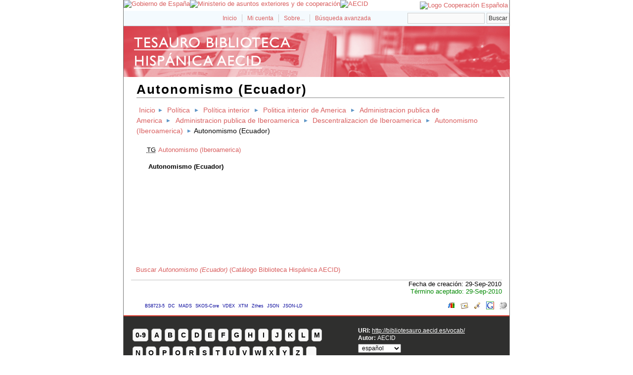

--- FILE ---
content_type: text/html; charset=utf-8
request_url: http://bibliotesauro.aecid.es/vocab/index.php?tema=36563&/autonomismo-ecuador
body_size: 12791
content:
<!DOCTYPE html
PUBLIC "-//W3C//DTD XHTML 1.0 Transitional//EN"
"http://www.w3.org/TR/xhtml1/DTD/xhtml1-transitional.dtd">
<html xmlns="http://www.w3.org/1999/xhtml" xml:lang="es">
<head>
  <title>Autonomismo (Ecuador) -  Tesauro Biblioteca Hispánica AECID</title><meta http-equiv="content-type" content="application/xhtml+xml; charset=utf-8" /><meta name="generator" content="TemaTres 1.71" /><meta name="description" content="Autonomismo (Ecuador) - América Latina" /><meta name="keywords" content="ciencias sociales, humanidades, lenguas, etnias; Autonomismo (Ecuador)" /><meta name="author" content="AECID" /><meta name="Creation_Date" content="1998-01-01" /><meta http-equiv="last-modified" content="2022-11-17 11:03:32" /><meta name="robots" content="index, follow" /><meta name="revisit-after" content="15 days" /><meta name="DC.Title"        content="Autonomismo (Ecuador) -  Tesauro Biblioteca Hispánica AECID" /><meta name="DC.Creator"      content="AECID" /><meta name="DC.Subject"      content="ciencias sociales, humanidades, lenguas, etnias; Autonomismo (Ecuador)" /><meta name="DC.Description"  content="Autonomismo (Ecuador) - América Latina" /><meta name="DC.Publisher"    content="" /><meta name="DC.Contributor"    content="" /><meta name="DC.Rights"    content="" /><meta name="DC.Date"         content="1998-01-01" /><meta name="DC.Language"     content="es" /><link rel="Inicio" href="http://bibliotesauro.aecid.es/vocab/index.php" title="Inicio" /><link rel="Lista sistemática" href="http://bibliotesauro.aecid.es/vocab/index.php" title="Lista sistemática" /><link rel="Lista alfabética" href="http://bibliotesauro.aecid.es/vocab/index.php?letra=?" title="Lista alfabética" /><link rel="Sobre..." href="http://bibliotesauro.aecid.es/vocab/sobre.php" title="Sobre..." /><link rel="help" href="http://bibliotesauro.aecid.es/vocab/sobre.php" title="Sobre..." /><link rel="login" href="http://bibliotesauro.aecid.es/vocab/login.php" title="acceder" /><link rel="service" href="http://bibliotesauro.aecid.es/vocab/services.php" title="terminogical web services" /><link rel="bookmark" href="http://bibliotesauro.aecid.es/vocab/"/><link rel="rss" type="application/rss+xml" href="xml.php?rss=true" title="RSS Tesauro Biblioteca Hispánica AECID" /><link rel="alternate" type="application/rss+xml" href="xml.php?rss=true" title="RSS Tesauro Biblioteca Hispánica AECID" /><link rel="Dublin Core metadata" type="application/xml" href="xml.php?dcTema=36563" title="Dublin Core " /><link rel="MADS metadata" type="application/xml" href="xml.php?madsTema=36563" title="MADS " /><link rel="Zthes metadata" type="application/xml" href="xml.php?zthesTema=36563" title="Zthes " /><link rel="Skos metadata" type="application/rdf+xml" href="xml.php?skosTema=36563" title="Skos Core " /><link rel="TopicMap metadata" type="application/xml" href="xml.php?xtmTema=36563" title="TopicMap " />  <link type="image/x-icon" href="../common/images/tematres.ico" rel="icon" />
  <link type="image/x-icon" href="../common/images/tematres.ico" rel="shortcut icon" />
  <link rel="stylesheet" href="../common/css/style.css" type="text/css" media="screen" />
  <link rel="stylesheet" href="../common/css/print.css" type="text/css" media="print" />

<script type="text/javascript" src="../common/jq/lib/jquery-1.8.0.min.js"></script>
<script type='text/javascript' src='../common/jq/lib/jquery.bgiframe.min.js'></script>
<script type='text/javascript' src='../common/jq/jquery.autocomplete.min.js'></script>
<script type="text/javascript" src="js.php" charset="utf-8"></script>
<script type="text/javascript" src="../common/forms/jquery.validate.min.js"></script>
<script src="../common/forms/localization/messages_es.js" type="text/javascript"></script></head>
  <body>
   <div id="arriba"></div>
			<div id="hd">
			  <div id="search-container" class="floatRight">
			<form method="get" id="simple-search" action="index.php" onsubmit="return checkrequired(this)">		  		  
			<input type="text" id="search-q" name="_expresion_de_busqueda" size="20" value=""/>
			<div id="results"></div>
			<input class="enlace" type="submit" value="Buscar" />
			</form>
		  </div>

				<!-- id portal_navigation_bar used to denote the top links -->
				<div class="hd" id="portal_navigation_bar">
			
				
				<!-- browse_navigation used to denote the top portal navigation links -->
					 <ul id="browse_navigation" class="inline_controls">
					 <li class="first"><a title="Inicio" href="index.php">Inicio</a></li>
									 <li><a href="login.php" title="Mi cuenta">Mi cuenta</a></li>

								
	
				<li><a title="Sobre..." href="sobre.php">Sobre...</a></li>
				<li><a title="Búsqueda" href="index.php?xsearch=1">Búsqueda avanzada</a></li>
					</ul>
				</div>
			</div>	
<!-- body, or middle section of our header -->   

    <!-- ###### Header ###### -->
    <div id="header">
      <h1><a href="index.php" title="Tesauro Biblioteca Hispánica AECID: Lista sistemática ">Tesauro Biblioteca Hispánica AECID</a></h1>
	</div>	

<!-- ###### Body Text ###### -->
<div id="bodyText"> <h1 id="T36563">Autonomismo (Ecuador)</h1><div id="breadScrumb"><ol><li><a title="Inicio" href="index.php">Inicio</a></li><li><a title="ver detalles de Política" href="index.php?tema=3528&amp;/poltica" >Política</a></li><li><a title="ver detalles de Política interior" href="index.php?tema=14849&amp;/poltica-interior" >Política interior</a></li><li><a title="ver detalles de Politica interior de America" href="index.php?tema=14851&amp;/politica-interior-de-america" >Politica interior de America</a></li><li><a title="ver detalles de Administracion publica de America" href="index.php?tema=17998&amp;/administracion-publica-de-america" >Administracion publica de America</a></li><li><a title="ver detalles de Administracion publica de Iberoamerica" href="index.php?tema=4750&amp;/administracion-publica-de-iberoamerica" >Administracion publica de Iberoamerica</a></li><li><a title="ver detalles de Descentralizacion de Iberoamerica" href="index.php?tema=12022&amp;/descentralizacion-de-iberoamerica" >Descentralizacion de Iberoamerica</a></li><li><a title="ver detalles de Autonomismo (Iberoamerica)" href="index.php?tema=37025&amp;/autonomismo-iberoamerica" >Autonomismo (Iberoamerica)</a></li><li>Autonomismo (Ecuador)</li></ol></div><div id="relacionesTermino"><ul id="TG">
          <li><acronym class="thesacronym" id="edit_rel_id41598" style="display: inline" title="Término general " lang="es">TG</acronym>          <a  title="ver detalles de  Autonomismo (Iberoamerica) (Término general) "  href="index.php?tema=37025&amp;/autonomismo-iberoamerica">Autonomismo (Iberoamerica)</a></li></ul>
<h5 id="term">
Autonomismo (Ecuador)</h5>
</div></div><div><ul id="enlaces_cisne" style="list-style-type:none;padding-left: 25px;">
	<li><a href="https://aecid.on.worldcat.org/search?queryString=su:Autonomismo (Ecuador)" title="Buscar Autonomismo (Ecuador)  (Catálogo Biblioteca Hispánica AECID)">  Buscar <i>Autonomismo (Ecuador)</i> (Catálogo Biblioteca Hispánica AECID)</a></li>
</ul></div>
<div id="pie_datos" class="enlacefoo"><ul id="fechas"><li> Fecha de creación: 29-Sep-2010</li></ul><span class="estado_termino13"> Término aceptado: 29-Sep-2010</span> </div> <ul id="enlaces_web">
	<li><a href="http://es.wikipedia.org/wiki/Especial:Search?search=Autonomismo (Ecuador)&amp;fulltext=Buscar+en+texto" title="Buscar Autonomismo (Ecuador)  (Wikipedia)"><img src="../common/images/wikipedia_mini.png" alt="Buscar Autonomismo (Ecuador)  (Wikipedia)"/></a></li>
	<li><a href="http://www.google.com/search?as_epq=Autonomismo (Ecuador)" title="Buscar Autonomismo (Ecuador)  (Google b&uacute;squeda exacta)"><img src="../common/images/google.gif" alt="Buscar Autonomismo (Ecuador)  (Google b&uacute;squeda exacta)"/></a></li>
	<li><a href="http://scholar.google.com/scholar?lr=&amp;ie=UTF-8&amp;q=%22Autonomismo (Ecuador)%22&amp;btnG=Search&amp;oe=UTF-8" title="Buscar Autonomismo (Ecuador)  (Google scholar)"><img src="../common/images/goo_scholar.png" alt="Buscar Autonomismo (Ecuador)  (Google scholar)"/></a></li>
	<li><a href="http://images.google.com/images?q=Autonomismo (Ecuador)" title="Buscar Autonomismo (Ecuador)  (Google images)"><img src="../common/images/goo_images.png" alt="Buscar Autonomismo (Ecuador)  (Google images)"/></a></li>
	<li><a href="http://books.google.com/?ie=UTF-8&amp;as_epq=%22Autonomismo (Ecuador)%22&amp;btnG=Search" title="Buscar Autonomismo (Ecuador)  (Google books)"><img src="../common/images/goo_books.gif" alt="Buscar Autonomismo (Ecuador)  (Google books)"/></a></li>
</ul>
<ul id="enlaces_xml">        <li><a title="ver esquema BS8723-5"  href="xml.php?bs8723Tema=36563">BS8723-5</a></li>        <li><a title="ver esquema Dublin Core"  href="xml.php?dcTema=36563">DC</a></li>        <li><a title="ver esquema MADS"  href="xml.php?madsTema=36563">MADS</a></li>          <li><a title="ver esquema Skos"  href="xml.php?skosTema=36563">SKOS-Core</a></li>        <li><a title="ver esquema IMS Vocabulary Definition Exchange (VDEX)"  href="xml.php?vdexTema=36563">VDEX</a></li>        <li><a title="ver esquema TopicMap"  href="xml.php?xtmTema=36563">XTM</a></li>        <li><a title="ver esquema Zthes" href="xml.php?zthesTema=36563">Zthes</a></li>          <li><a title="ver esquema JavaScript Object Notation for Linked Data" href="xml.php?jsonTema=36563">JSON</a></li>          <li><a title="ver esquema JavaScript Object Notation for Linked Data" href="xml.php?jsonldTema=36563">JSON-LD</a></li>  </ul><p></p>
<!-- ###### Footer ###### -->

    <div id="footer">   
		<div id="subsidiary">  <!-- NB: outer <div> required for correct rendering in IE -->
			<div id="first">
				<div class="glossary"><a class="buttonLarge" title="ver términos iniciados con  9" href="?letra=9">0-9</a><a  title="ver términos iniciados con  A" href="?letra=A">A</a><a  title="ver términos iniciados con  B" href="?letra=B">B</a><a  title="ver términos iniciados con  C" href="?letra=C">C</a><a  title="ver términos iniciados con  D" href="?letra=D">D</a><a  title="ver términos iniciados con  E" href="?letra=E">E</a><a  title="ver términos iniciados con  F" href="?letra=F">F</a><a  title="ver términos iniciados con  G" href="?letra=G">G</a><a  title="ver términos iniciados con  H" href="?letra=H">H</a><a  title="ver términos iniciados con  I" href="?letra=I">I</a><a  title="ver términos iniciados con  J" href="?letra=J">J</a><a  title="ver términos iniciados con  K" href="?letra=K">K</a><a  title="ver términos iniciados con  L" href="?letra=L">L</a><a  title="ver términos iniciados con  M" href="?letra=M">M</a><a  title="ver términos iniciados con  N" href="?letra=N">N</a><a  title="ver términos iniciados con  O" href="?letra=O">O</a><a  title="ver términos iniciados con  P" href="?letra=P">P</a><a  title="ver términos iniciados con  Q" href="?letra=Q">Q</a><a  title="ver términos iniciados con  R" href="?letra=R">R</a><a  title="ver términos iniciados con  S" href="?letra=S">S</a><a  title="ver términos iniciados con  T" href="?letra=T">T</a><a  title="ver términos iniciados con  U" href="?letra=U">U</a><a  title="ver términos iniciados con  V" href="?letra=V">V</a><a  title="ver términos iniciados con  W" href="?letra=W">W</a><a  title="ver términos iniciados con  X" href="?letra=X">X</a><a  title="ver términos iniciados con  Y" href="?letra=Y">Y</a><a  title="ver términos iniciados con  Z" href="?letra=Z">Z</a><a  title="ver términos iniciados con  ‎" href="?letra=‎">‎</a></div>				
 		    </div>  		  
   		    
   		    <div id="second">
				<div>				
					<div class="clearer"></div>
					<strong>URI: </strong><span class="footerCol2"><a href="http://bibliotesauro.aecid.es/vocab/">http://bibliotesauro.aecid.es/vocab/</a></span>
					<div class="clearer"></div>
										<strong>Autor: </strong><span class="footerCol2">AECID</span>
					<div class="clearer"></div>
					<form id="select-lang" method="get" action="index.php"><select name="setLang" id="setLang" onchange="this.form.submit();"><option value="ca">català</option><option value="cn">中文</option><option value="de">deutsch</option><option value="en">english</option><option value="es" selected="selected">español</option><option value="eu">euskera</option><option value="fr">français</option><option value="gl">galego</option><option value="it">italiano</option><option value="nl">nederlands</option><option value="pl">polski</option><option value="pt">portugüés</option></select><input type="hidden" name="tema" value="36563" /></form>				</div>			
					
		    </div>
    </div>
  </div>  
 </body>
</html>
